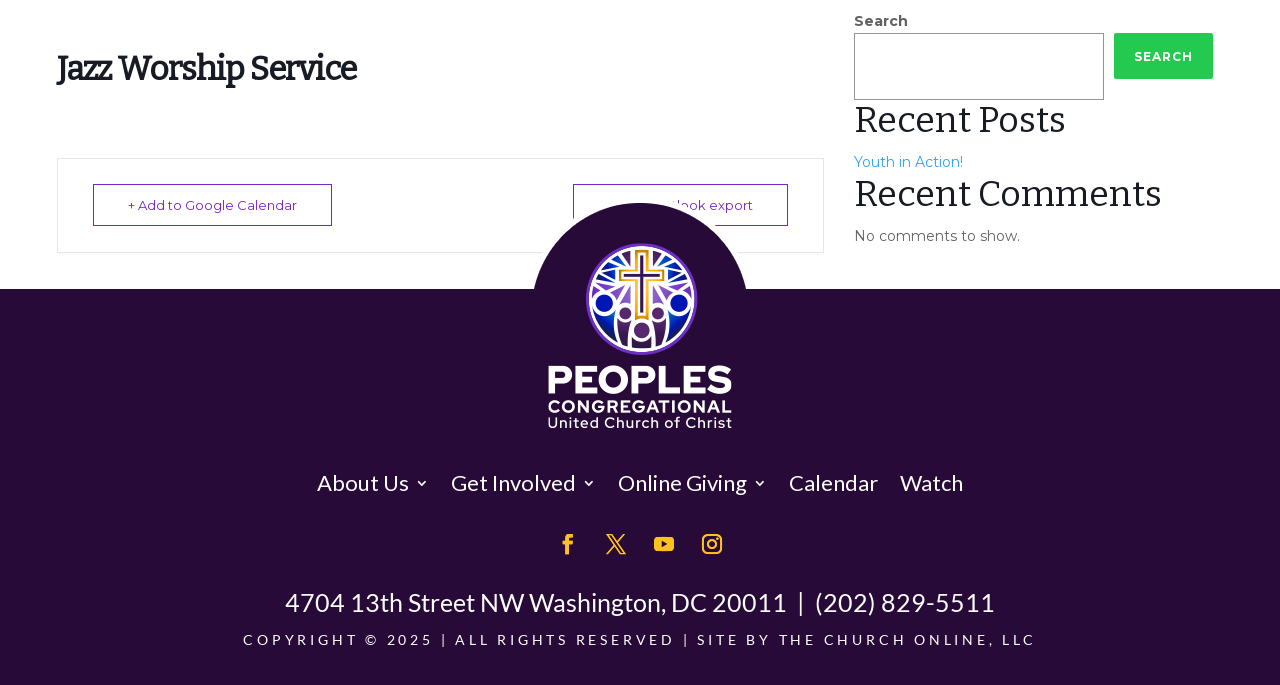

--- FILE ---
content_type: text/css
request_url: https://peopleschurchucc.org/wp-content/et-cache/global/et-divi-customizer-global.min.css?ver=1762224482
body_size: 2633
content:
body,.et_pb_column_1_2 .et_quote_content blockquote cite,.et_pb_column_1_2 .et_link_content a.et_link_main_url,.et_pb_column_1_3 .et_quote_content blockquote cite,.et_pb_column_3_8 .et_quote_content blockquote cite,.et_pb_column_1_4 .et_quote_content blockquote cite,.et_pb_blog_grid .et_quote_content blockquote cite,.et_pb_column_1_3 .et_link_content a.et_link_main_url,.et_pb_column_3_8 .et_link_content a.et_link_main_url,.et_pb_column_1_4 .et_link_content a.et_link_main_url,.et_pb_blog_grid .et_link_content a.et_link_main_url,body .et_pb_bg_layout_light .et_pb_post p,body .et_pb_bg_layout_dark .et_pb_post p{font-size:14px}.et_pb_slide_content,.et_pb_best_value{font-size:15px}.container,.et_pb_row,.et_pb_slider .et_pb_container,.et_pb_fullwidth_section .et_pb_title_container,.et_pb_fullwidth_section .et_pb_title_featured_container,.et_pb_fullwidth_header:not(.et_pb_fullscreen) .et_pb_fullwidth_header_container{max-width:1280px}.et_boxed_layout #page-container,.et_boxed_layout.et_non_fixed_nav.et_transparent_nav #page-container #top-header,.et_boxed_layout.et_non_fixed_nav.et_transparent_nav #page-container #main-header,.et_fixed_nav.et_boxed_layout #page-container #top-header,.et_fixed_nav.et_boxed_layout #page-container #main-header,.et_boxed_layout #page-container .container,.et_boxed_layout #page-container .et_pb_row{max-width:1440px}@media only screen and (min-width:981px){.et_pb_section{padding:2% 0}.et_pb_fullwidth_section{padding:0}}@media only screen and (min-width:1600px){.et_pb_row{padding:32px 0}.et_pb_section{padding:32px 0}.single.et_pb_pagebuilder_layout.et_full_width_page .et_post_meta_wrapper{padding-top:96px}.et_pb_fullwidth_section{padding:0}}h1,h2,h3,h4,h5,h6{padding-bottom:0px}p{padding-bottom:15px}h3.gsection_title{font-size:18px!important}html{overflow-x:hidden}.tco_col_flex{display:-webkit-box;display:-ms-flexbox;display:flex;-webkit-box-orient:vertical;-webkit-box-direction:normal;-ms-flex-direction:column;flex-direction:column}.tco_col_flex .et_pb_button_module_wrapper{margin-top:auto}.tco_featured_sec .et_pb_row .et_pb_column{width:100%;margin-right:1%}.tco_icon_list li.dsm_icon_list_child{align-items:baseline!important}.tco_embed_live .boxcast-well{font-family:'Lato',Helvetica,Arial,Lucida,sans-serif;text-align:center;padding:20px 20px;border:1px solid #e1e1e1!important;border-radius:3px;-webkit-box-shadow:none;box-shadow:none;margin-top:15px}.tco_embed_live .boxcast-boxoffice h1{font-family:'Bitter-Regular',Helvetica,Arial,Lucida,sans-serif;font-size:24px;max-width:767px;width:100%;margin:auto;margin-bottom:20px;color:#6a2677;font-weight:700;line-height:1.5em}.tco_embed_live .boxcast-boxoffice p{font-size:18px!important;line-height:1.2em;color:#000000!important;margin:0!important}.tco_embed_live .boxcast-playlist p{font-size:13px!important;line-height:16px;color:#333!important;margin:0}.tco_embed_live .boxcast-boxoffice aside dd{color:#fff;background:#290c36;font-size:12px;padding:5px 10px;margin-top:15px}.tco_embed_live .boxcast-boxoffice .boxcast-linkback{font-family:'Bitter-Regular',Helvetica,Arial,Lucida,sans-serif;color:#6a2677!important;font-size:16px!important;font-weight:600!important;margin-top:20px}.pa-image-1-1 .et_pb_image_wrap{padding-top:100%;display:block}.pa-image-1-1 .et_pb_image_wrap img{position:absolute;height:100%;width:100%;top:0;left:0;right:0;bottom:0;-o-object-fit:cover;object-fit:cover}.pa-image-3-4 .et_pb_image_wrap{padding-top:133.33%;display:block}.pa-image-3-4 .et_pb_image_wrap img{position:absolute;height:100%;width:100%;top:0;left:0;right:0;bottom:0;-o-object-fit:cover;object-fit:cover}.et_pb_menu .nav li li{padding:0;width:100%}.et_pb_menu ul.sub-menu li a{padding:10px 15px;width:100%}.et_pb_menu ul{padding:0!important}.et_pb_menu ul.sub-menu li a:hover,.et_pb_menu ul.sub-menu li.current-menu-item a{background:#290c36;opacity:.7}.pa-image-4-3 .et_pb_image_wrap{padding-top:75%;display:block}.pa-image-4-3 .et_pb_image_wrap img{position:absolute;height:100%;width:100%;top:0;left:0;right:0;bottom:0;-o-object-fit:cover;object-fit:cover}.pa-image-3-2 .et_pb_image_wrap{padding-top:66.66%;display:block}.pa-image-3-2 .et_pb_image_wrap img{position:absolute;height:100%;width:100%;top:0;left:0;right:0;bottom:0;-o-object-fit:cover;object-fit:cover}.pa-image-16-9 .et_pb_image_wrap{padding-top:56.25%;display:block}.pa-image-16-9 .et_pb_image_wrap img{position:absolute;height:100%;width:100%;top:0;left:0;right:0;bottom:0;-o-object-fit:cover;object-fit:cover}.pa-image-4-3 .et_pb_image_wrap{padding-top:75%;display:block}.pa-image-4-3 .et_pb_image_wrap img{position:absolute;height:100%;width:100%;top:0;left:0;right:0;bottom:0;-o-object-fit:cover;object-fit:cover}.pa-image-3-4 .et_pb_image_wrap{padding-top:133.33%;display:block}.pa-image-3-4 .et_pb_image_wrap img{position:absolute;height:100%;width:100%;top:0;left:0;right:0;bottom:0;-o-object-fit:cover;object-fit:cover}.pa-image-16-9 .et_pb_image_wrap{padding-top:56.25%;display:block}.pa-image-16-9 .et_pb_image_wrap img{position:absolute;height:100%;width:100%;top:0;left:0;right:0;bottom:0;object-fit:cover}.tco_bread ul.dsm_breadcrumbs{-webkit-box-pack:center;-ms-flex-pack:center;justify-content:center}.dsm-advanced-tabs-container .dsm-content-wrapper p,.dsm-advanced-tabs-container .dsm-content-wrapper strong,.dsm-advanced-tabs-container .et_pb_text_inner{color:#2a0b3a}.tco-double-btn .et_pb_button_one{background:#ffc11f!important}.mec-calendar .mec-event-article .mec-event-title{font-size:22px;font-family:'Lato',Helvetica,Arial,Lucida,sans-serif;font-weight:500;text-transform:capitalize}.mec-calendar .mec-event-article .mec-event-time{font-size:16px}#mec_skin_67 .mec-event-grid-colorful .mec-event-article{background:#ffc11f00;padding:50px 20px 40px 20px;min-height:330px;display:-webkit-box;display:-ms-flexbox;display:flex;-webkit-box-orient:vertical;-webkit-box-direction:normal;-ms-flex-direction:column;flex-direction:column}#mec_skin_67 .mec-start-date-label{font-weight:700}#mec_skin_67 .mec-start-date-label,.mec-event-grid-colorful .mec-event-title a,#mec_skin_67 .mec-event-content,.mec-event-grid-modern .mec-event-footer .mec-booking-button{font-family:'Lato',Helvetica,Arial,Lucida,sans-serif;font-size:30px}#mec_skin_67 .event-grid-modern-head.clearfix,#mec_skin_67 .mec-event-content,.mec-event-grid-modern .mec-event-footer{text-align:center;padding:0px!important;margin:0!important}#mec_skin_67 .mec-event-day,#mec_skin_67 .mec-grid-event-location,#mec_skin_67 .mec-event-grid-modern .mec-event-sharing-wrap{display:none}#mec_skin_67 .mec-event-content{display:-webkit-box;display:-ms-flexbox;display:flex;-webkit-box-orient:vertical;-webkit-box-direction:reverse;-ms-flex-direction:column-reverse;flex-direction:column-reverse;line-height:1.5em}.mec-event-grid-colorful .mec-event-title a{color:#3c1352!important;font-family:'Bitter-Medium',Helvetica,Arial,Lucida,sans-serif}#mec_skin_67 .mec-event-grid-modern .mec-event-footer{height:auto;min-height:auto;margin-top:auto!important}#mec_skin_67 .mec-wrap .row{margin:0}#mec_skin_67 .mec-event-grid-modern .mec-event-footer .mec-booking-button{position:unset;padding:12px 30px;height:auto;line-height:1.5em;width:-webkit-fit-content;width:-moz-fit-content;width:fit-content;font-size:17px;font-weight:900;color:#7923ce;border-radius:8px}#mec_skin_67 .mec-event-grid-modern .mec-event-footer .mec-booking-button:hover{color:#fff;background:#280a38}.tco_toggle_template .et_pb_accordion_item_0 .et_pb_toggle_title{background-image:url(https://peopleschurchucc.org/wp-content/uploads/2022/03/believe-bar1.jpg)}.tco_toggle_template .et_pb_accordion_item_1 .et_pb_toggle_title{background-image:url(https://peopleschurchucc.org/wp-content/uploads/2022/03/believe-bar2.jpg)}.tco_toggle_template .et_pb_accordion_item_2 .et_pb_toggle_title{background-image:url(https://peopleschurchucc.org/wp-content/uploads/2022/03/believe-bar3.jpg)}.tco_toggle_template .et_pb_accordion_item_3 .et_pb_toggle_title{background-image:url(https://peopleschurchucc.org/wp-content/uploads/2022/03/believe-bar4.jpg)}.tco_toggle_template .et_pb_accordion_item_4 .et_pb_toggle_title{background-image:url(https://peopleschurchucc.org/wp-content/uploads/2022/03/believe-bar1.jpg)}.tco_toggle_template .et_pb_accordion_item_5 .et_pb_toggle_title{background-image:url(https://peopleschurchucc.org/wp-content/uploads/2022/03/believe-bar2.jpg)}.tco_toggle_template .et_pb_toggle .et_pb_toggle_title{background-size:cover;background-repeat:no-repeat;background-position:top center;padding:40px 80px}.tco_toggle_template .et_pb_toggle .et_pb_toggle_content{padding:50px 0px 30px 0px;width:95%;max-width:960px;margin:0 auto}.tco_toggle_template .et_pb_toggle_close{background-color:none!important;padding:0px!important}.tco_toggle_template .et_pb_toggle_open{background-color:none!important;padding:0px!important}.tco_toggle_template .et_pb_toggle .et_pb_toggle_title:before{display:none}span.dsm_icon_list_text{font-size:24px}li.dsm_icon_list_child{align-items:baseline!important}.tco_ministry_tabs .dsm-content-wrapper .et_pb_row a.tco_default_button{color:#FFFFFF!important;border-width:0px!important;border-radius:8px;letter-spacing:0.02em;font-size:17px;font-family:'Lato',Helvetica,Arial,Lucida,sans-serif!important;font-weight:700!important;text-transform:uppercase!important;background-color:#7923ce!important;padding:10px 20px}.tco_ministry_tabs .dsm-content-wrapper .et_pb_row a.tco_default_button:hover{color:#2a0b3a!important;background-color:#ffc11f!important}.tco_toggle_template .et_pb_toggle p,.tco_toggle_template .et_pb_toggle_content{font-size:25px!important}.dsm-content a,.et_pb_text_inner a{color:#2196f3!important}.dsm-content a:hover,.et_pb_text_inner a:hover{color:#7923ce!important}.tco_other_tab .dsm-content-wrapper a{color:#7930c9}.tco_ministry_tabs .dsm-inner-content h3{margin-bottom:20px}.tco_ministry_tabs .dsm-content h4{font-size:25px;color:#2a0b3a;font-family:'Lato',Helvetica,Arial,Lucida,sans-serif;font-weight:600;margin-bottom:15px;margin-top:10px}.tco_ministry_tabs .dsm-content a{color:#ffbf3f}.tco_ministry_tabs .dsm-inner-content .et_pb_section{background-color:#ffffff00;padding:0!important}.tco_ministry_tabs .dsm-inner-content h5{font-size:30px;color:#7923ce!important}.tco_ministry_tabs .dsm-inner-content .et_pb_row{width:100%!important;padding:0!important}.tco_ministry_tabs .dsm-inner-content .et_pb_row:not(:last-child){margin-bottom:30px!important}.tco_ministry_tabs .dsm-inner-content .et_pb_row .et_pb_column{padding-bottom:0px}.tco_ministry_tabs .dsm-content-wrapper .et_pb_row a{color:#0C71C3!important}.tco_ministry_tabs .dsm-advanced-tabs-content-wrapper{width:100%}.gform_wrapper .gform_footer.top_label{-webkit-box-pack:center;-ms-flex-pack:center;justify-content:center}.gform_wrapper .gform_heading{margin-bottom:30px}.gform_wrapper h2.gform_submission_error{color:#c92917!important;font-family:'Lato',Helvetica,Arial,Lucida,sans-serif!important;text-transform:initial!important}.gfield input,.gfield textarea,.gfield select{padding:12px 20px!important;border-color:#2a0b3a;border-radius:5px}.gform_wrapper .gfield_label{font-family:'Lato',Helvetica,Arial,Lucida,sans-serif;font-weight:500;font-size:18px;line-height:1.5em;color:#2a0b3a}.gform_wrapper .gform_footer.top_label{padding:0!important;margin-top:20px!important}.gform_wrapper .gform_footer.top_label input,.gform_footer.before input{color:#FFFFFF!important;border-width:0px!important;border-radius:8px;letter-spacing:0.02em;font-size:17px;font-family:'Lato',Helvetica,Arial,Lucida,sans-serif!important;font-weight:700!important;text-transform:uppercase!important;background-color:#ffc11f;padding:12px 40px;cursor:pointer}.gform_wrapper .gform_footer.top_label input:hover,.gform_footer.before input:hover{background-color:#7923ce}.gform_wrapper p.gform_required_legend,.validation_message{display:none!important}.gform_confirmation_message{padding:20px;font-size:17px;background:#ffc11f;color:#2b0d38;border-radius:3px;font-weight:600}.gform_confirmation_message br{display:none}.et_pb_scroll_top.et-visible{opacity:1;-webkit-animation:fadeInBottom 1s 1 cubic-bezier(.77,0,.175,1);animation:fadeInBottom 1s 1 cubic-bezier(.77,0,.175,1)}.et_pb_scroll_top.et-pb-icon{right:15px;bottom:15px;border-radius:25px;background:#ffc11f;padding:10px;-webkit-box-shadow:0px 0px 6px 1px rgb(0 0 0 / 35%);box-shadow:0px 0px 6px 1px rgb(0 0 0 / 35%)}.et_pb_scroll_top.et-pb-icon:hover{background:#7923ce}.et_pb_scroll_top:before{content:"2"}@media screen and (max-width:1024px){.et_pb_menu ul.sub-menu li.current-menu-item a{background:#290c3600}.tco_toggle_template .et_pb_toggle .et_pb_toggle_content{width:100%}}@media screen and (max-width:980px){.et_pb_blurb_content{max-width:100%!important}.tco_history_sec .et_pb_image{width:60%;margin-bottom:30px}.mec-wrap.mec-sm959.mec-event-grid-colorful div[class^=col-md-]{width:100%}#mec_skin_67 .mec-event-grid-colorful .mec-event-article{min-height:auto;padding:15px}#mec_skin_67 .mec-start-date-label,#mec_skin_67 .mec-event-content .mec-time-details span{font-size:24px!important}#mec_skin_67 .mec-event-grid-modern .mec-event-title a{font-size:22px!important}.mec-event-grid-modern .mec-event-title{margin-bottom:30px}.tco_upevents_sec .et_pb_module.et_pb_code.et_pb_code_0{margin-bottom:30px!important}.tco_toggle_template .et_pb_toggle .et_pb_toggle_title{padding:20px 80px}.tco_toggle_template .et_pb_toggle .et_pb_toggle_content{padding:30px 0px}.dsm_advanced_tabs_0 .dsm-tab.dsm-active::before{display:none!important}.tco_ministry_tabs .dsm-advanced-tabs-wrapper{display:block!important;-webkit-column-count:2;-moz-column-count:2;column-count:2;margin-bottom:20px}.tco_ministry_tabs .dsm-advanced-tabs-wrapper .dsm-tab{height:85px;margin-bottom:15px;width:100%;padding:0px 20px!important;display:-webkit-box;display:-ms-flexbox;display:flex;-webkit-box-align:center;-ms-flex-align:center;align-items:center;-webkit-box-pack:center;-ms-flex-pack:center;justify-content:center}.tco_ministry_tabs .dsm-active{padding:0!important}}@media screen and (max-width:767px){body #page-container .et_pb_section .dsm_button_0 .et_pb_button_two.et_pb_button{margin-left:0!important}.tco-double-btn a.et_pb_button.et_pb_bg_layout_light{width:100%!important}.tco_ministry_tabs .dsm-content h4{font-size:unset!important}.tco_toggle_template .et_pb_toggle p,.tco_toggle_template .et_pb_toggle_content,span.dsm_icon_list_text{font-size:17px!important;line-height:1.5em!important}.mec-calendar .mec-event-article .mec-event-title{font-size:18px}.tco_ministry_tabs .dsm-inner-content h5{font-size:24px!important}.tco_toggle_template .et_pb_toggle .et_pb_toggle_title{padding:20px}.tco_ministry_tabs .dsm-advanced-tabs-wrapper{-webkit-column-count:1;-moz-column-count:1;column-count:1}.tco_ministry_tabs .dsm-advanced-tabs-wrapper .dsm-tab{height:auto;padding:20px!important}.tco_history_sec .et_pb_image{width:80%;margin:0 auto 30px auto;padding-right:5px}}@media screen and (max-width:320px){.tco_mobile_logo{max-width:230px!important}}

--- FILE ---
content_type: text/css
request_url: https://peopleschurchucc.org/wp-content/et-cache/7824/et-core-unified-cpt-tb-1876-tb-1402-deferred-7824.min.css?ver=1762287128
body_size: 1061
content:
@font-face{font-family:"Lato-Regular";font-display:swap;src:url("https://peopleschurchucc.org/wp-content/uploads/et-fonts/Lato-Regular.ttf") format("truetype")}@font-face{font-family:"Bitter-Medium";font-display:swap;src:url("https://peopleschurchucc.org/wp-content/uploads/et-fonts/Bitter-Medium.ttf") format("truetype")}.et_pb_section_0_tb_footer{border-top-width:6px;border-top-color:#FFFFFF;background:#280a38}.et_pb_section_0_tb_footer.et_pb_section{padding-top:0px;padding-right:30px;padding-bottom:40px;padding-left:30px}.et_pb_row_0_tb_footer.et_pb_row{padding-top:0px!important;padding-bottom:0px!important;padding-top:0px;padding-bottom:0px}.et_pb_image_0_tb_footer{margin-top:-92px!important;z-index:1;position:relative;text-align:center}.et_pb_menu_0_tb_footer.et_pb_menu ul li a{font-family:'Lato',Helvetica,Arial,Lucida,sans-serif;font-size:22px;color:#FFFFFF!important;line-height:1.2em}.et_pb_menu_0_tb_footer.et_pb_menu ul li:hover>a,.et_pb_text_0_tb_footer.et_pb_text a:hover,.et_pb_text_1_tb_footer.et_pb_text a:hover,.et_pb_menu_0_tb_footer.et_pb_menu ul li.current-menu-item a,.et_pb_menu_0_tb_footer.et_pb_menu ul li.current-menu-item a:hover,.et_pb_menu_0_tb_footer.et_pb_menu .nav li ul.sub-menu li.current-menu-item a,.et_pb_menu_0_tb_footer.et_pb_menu .et_mobile_menu a{color:#ffc11f!important}.et_pb_menu_0_tb_footer.et_pb_menu{background-color:RGBA(255,255,255,0);z-index:999!important}.et_pb_menu_0_tb_footer{margin-bottom:20px!important;z-index:9999;position:relative}.et_pb_menu_0_tb_footer.et_pb_menu ul li a,.et_pb_menu_0_tb_footer.et_pb_menu ul li.current-menu-item a,.et_pb_social_media_follow_0_tb_footer li a.icon:before{transition:color 300ms ease 0ms}.et_pb_menu_0_tb_footer.et_pb_menu .nav li ul,.et_pb_menu_0_tb_footer.et_pb_menu .et_mobile_menu,.et_pb_menu_0_tb_footer.et_pb_menu .et_mobile_menu ul{background-color:#8439ce!important}.et_pb_menu_0_tb_footer.et_pb_menu .et-menu-nav>ul.upwards li ul,.et_pb_menu_0_tb_footer.et_pb_menu .et_mobile_menu{border-color:rgba(255,193,31,0.05)}.et_pb_menu_0_tb_footer.et_pb_menu .nav li ul.sub-menu a,.et_pb_text_0_tb_footer.et_pb_text,.et_pb_text_1_tb_footer.et_pb_text{color:#FFFFFF!important}.et_pb_menu_0_tb_footer.et_pb_menu nav>ul>li>a:hover{opacity:1}.et_pb_menu_0_tb_footer .et_pb_menu_inner_container>.et_pb_menu__logo-wrap,.et_pb_menu_0_tb_footer .et_pb_menu__logo-slot{width:auto;max-width:100%}.et_pb_menu_0_tb_footer .et_pb_menu_inner_container>.et_pb_menu__logo-wrap .et_pb_menu__logo img,.et_pb_menu_0_tb_footer .et_pb_menu__logo-slot .et_pb_menu__logo-wrap img{height:auto;max-height:none}.et_pb_menu_0_tb_footer .mobile_nav .mobile_menu_bar:before,.et_pb_menu_0_tb_footer .et_pb_menu__icon.et_pb_menu__search-button,.et_pb_menu_0_tb_footer .et_pb_menu__icon.et_pb_menu__close-search-button,.et_pb_menu_0_tb_footer .et_pb_menu__icon.et_pb_menu__cart-button{color:#7EBEC5}.et_pb_social_media_follow .et_pb_social_media_follow_network_0_tb_footer.et_pb_social_icon .icon:before,.et_pb_social_media_follow .et_pb_social_media_follow_network_1_tb_footer.et_pb_social_icon .icon:before,.et_pb_social_media_follow .et_pb_social_media_follow_network_2_tb_footer.et_pb_social_icon .icon:before,.et_pb_social_media_follow .et_pb_social_media_follow_network_3_tb_footer.et_pb_social_icon .icon:before{color:#ffc11f}.et_pb_social_media_follow .et_pb_social_media_follow_network_0_tb_footer .icon:before,.et_pb_social_media_follow .et_pb_social_media_follow_network_1_tb_footer .icon:before,.et_pb_social_media_follow .et_pb_social_media_follow_network_2_tb_footer .icon:before,.et_pb_social_media_follow .et_pb_social_media_follow_network_3_tb_footer .icon:before{font-size:20px;line-height:40px;height:40px;width:40px}.et_pb_social_media_follow .et_pb_social_media_follow_network_0_tb_footer .icon,.et_pb_social_media_follow .et_pb_social_media_follow_network_1_tb_footer .icon,.et_pb_social_media_follow .et_pb_social_media_follow_network_2_tb_footer .icon,.et_pb_social_media_follow .et_pb_social_media_follow_network_3_tb_footer .icon{height:40px;width:40px}ul.et_pb_social_media_follow_0_tb_footer{margin-bottom:15px!important}.et_pb_social_media_follow_0_tb_footer li.et_pb_social_icon a.icon:hover:before{color:#FFFFFF}.et_pb_text_0_tb_footer{line-height:1.2em;font-family:'Lato-Regular',Helvetica,Arial,Lucida,sans-serif;font-weight:500;font-size:25px;line-height:1.2em;margin-bottom:15px!important}.et_pb_text_0_tb_footer.et_pb_text a,.et_pb_text_1_tb_footer.et_pb_text a{color:#FFFFFF!important;transition:color 300ms ease 0ms}.et_pb_text_0_tb_footer h1,.et_pb_text_1_tb_footer h1{font-family:'Bitter-Medium',Helvetica,Arial,Lucida,sans-serif;text-transform:uppercase;font-size:72px;color:#ffc11f!important;line-height:1.2em}.et_pb_text_0_tb_footer h2,.et_pb_text_1_tb_footer h2{font-family:'Bitter-Medium',Helvetica,Arial,Lucida,sans-serif;text-transform:uppercase;font-size:56px;color:#7923ce!important;line-height:1.2em}.et_pb_text_0_tb_footer h3,.et_pb_text_1_tb_footer h3{font-family:'Bitter-Medium',Helvetica,Arial,Lucida,sans-serif;font-size:40px;color:#2a0b3a!important;line-height:1.2em}.et_pb_text_0_tb_footer h4,.et_pb_text_1_tb_footer h4{font-family:'Lato',Helvetica,Arial,Lucida,sans-serif;font-weight:700;font-size:30px;color:#ffc11f!important}.et_pb_text_0_tb_footer h5,.et_pb_text_1_tb_footer h5{font-family:'Bitter-Medium',Helvetica,Arial,Lucida,sans-serif;font-size:24px;color:#ffc11f!important}.et_pb_text_1_tb_footer{line-height:1.2em;font-family:'Lato-Regular',Helvetica,Arial,Lucida,sans-serif;font-weight:500;letter-spacing:0.27em;line-height:1.2em;min-height:22px;margin-bottom:20px!important}.et_pb_social_media_follow_network_0_tb_footer a.icon,.et_pb_social_media_follow_network_1_tb_footer a.icon,.et_pb_social_media_follow_network_2_tb_footer a.icon,.et_pb_social_media_follow_network_3_tb_footer a.icon{background-color:RGBA(255,255,255,0)!important}@media only screen and (min-width:981px){.et_pb_row_0_tb_footer,body #page-container .et-db #et-boc .et-l .et_pb_row_0_tb_footer.et_pb_row,body.et_pb_pagebuilder_layout.single #page-container #et-boc .et-l .et_pb_row_0_tb_footer.et_pb_row,body.et_pb_pagebuilder_layout.single.et_full_width_page #page-container .et_pb_row_0_tb_footer.et_pb_row{width:100%}}@media only screen and (max-width:980px){.et_pb_section_0_tb_footer{border-top-width:6px;border-top-color:#FFFFFF}.et_pb_row_0_tb_footer,body #page-container .et-db #et-boc .et-l .et_pb_row_0_tb_footer.et_pb_row,body.et_pb_pagebuilder_layout.single #page-container #et-boc .et-l .et_pb_row_0_tb_footer.et_pb_row,body.et_pb_pagebuilder_layout.single.et_full_width_page #page-container .et_pb_row_0_tb_footer.et_pb_row{width:100%}.et_pb_image_0_tb_footer{margin-top:-92px!important}.et_pb_image_0_tb_footer .et_pb_image_wrap img{width:auto}.et_pb_text_0_tb_footer h1,.et_pb_text_1_tb_footer h1{font-size:48px}.et_pb_text_0_tb_footer h2,.et_pb_text_1_tb_footer h2{font-size:46px}.et_pb_text_0_tb_footer h3,.et_pb_text_1_tb_footer h3{font-size:32px}.et_pb_text_0_tb_footer h4,.et_pb_text_1_tb_footer h4{font-size:24px}}@media only screen and (min-width:768px) and (max-width:980px){.et_pb_menu_0_tb_footer{display:none!important}}@media only screen and (max-width:767px){.et_pb_section_0_tb_footer{border-top-width:6px;border-top-color:#FFFFFF}.et_pb_section_0_tb_footer.et_pb_section{padding-top:50px;padding-right:20px;padding-bottom:50px;padding-left:20px}.et_pb_image_0_tb_footer{margin-top:-142px!important}.et_pb_image_0_tb_footer .et_pb_image_wrap img{width:auto}.et_pb_menu_0_tb_footer{display:none!important}.et_pb_text_0_tb_footer{font-size:17px;line-height:1.5em}.et_pb_text_0_tb_footer h1,.et_pb_text_1_tb_footer h1{font-size:32px}.et_pb_text_0_tb_footer h2,.et_pb_text_1_tb_footer h2{font-size:26px}.et_pb_text_0_tb_footer h3,.et_pb_text_1_tb_footer h3{font-size:22px}.et_pb_text_0_tb_footer h4,.et_pb_text_0_tb_footer h5,.et_pb_text_1_tb_footer h4,.et_pb_text_1_tb_footer h5{font-size:20px}.et_pb_text_1_tb_footer{font-size:13px;line-height:1.5em;margin-bottom:0px!important}}